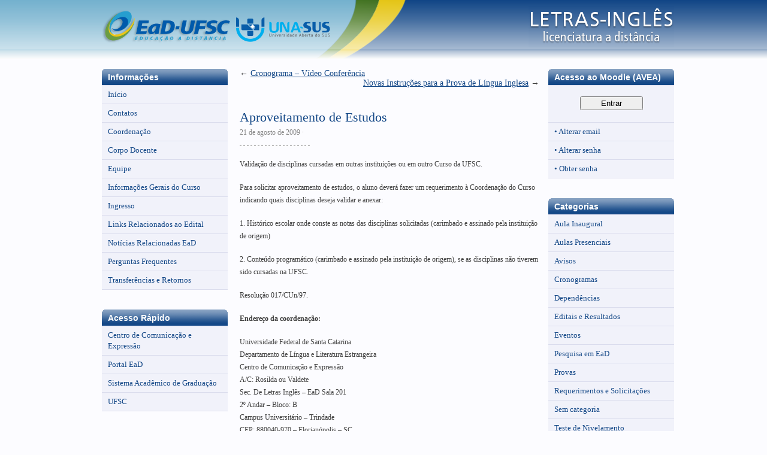

--- FILE ---
content_type: text/html; charset=UTF-8
request_url: https://antigo.uab.ufsc.br/ingles/2009/08/21/aproveitamento-de-estudos/
body_size: 3532
content:
<!DOCTYPE html PUBLIC "-//W3C//DTD XHTML 1.0 Transitional//EN" "http://www.w3.org/TR/xhtml1/DTD/xhtml1-transitional.dtd">
<html xmlns="http://www.w3.org/1999/xhtml">

<head profile="http://gmpg.org/xfn/11">
	<meta http-equiv="Content-Type" content="text/html; charset=UTF-8" />
	
	<title>  Aproveitamento de Estudos</title>
	
	<meta name="generator" content="WordPress 3.1.2" /> <!-- leave this for stats -->
	
	<link rel="stylesheet" href="http://antigo.uab.ufsc.br/ingles/wp-content/themes/ead/style.css" type="text/css" media="screen" />

	<!--[if lte IE 7]>
	<link rel="stylesheet" type="text/css" href="http://antigo.uab.ufsc.br/ingles/wp-content/themes/ead/ie7.css" media="screen" />
	<![endif]-->
	<!--[if lte IE 6]>
	<link rel="stylesheet" type="text/css" href="http://antigo.uab.ufsc.br/ingles/wp-content/themes/ead/ie6.css" media="screen" />
	<![endif]-->
	<link rel="alternate" type="application/rss+xml" title="Inglês RSS Feed" href="http://antigo.uab.ufsc.br/ingles/feed/" />
	<link rel="pingback" href="http://antigo.uab.ufsc.br/ingles/xmlrpc.php" />

	<link rel="EditURI" type="application/rsd+xml" title="RSD" href="http://antigo.uab.ufsc.br/ingles/xmlrpc.php?rsd" />
<link rel="wlwmanifest" type="application/wlwmanifest+xml" href="http://antigo.uab.ufsc.br/ingles/wp-includes/wlwmanifest.xml" /> 
<link rel='index' title='Inglês' href='http://antigo.uab.ufsc.br/ingles/' />
<link rel='start' title='Atenção Alunos! Solicitação de E-Mail!' href='http://antigo.uab.ufsc.br/ingles/2009/07/09/atencao-alunos-solicitacao-de-e-mail/' />
<link rel='prev' title='Cronograma &#8211; Vídeo Conferência' href='http://antigo.uab.ufsc.br/ingles/2009/08/19/cronograma-video-conferencia/' />
<link rel='next' title='Novas Instruções para a Prova de Língua Inglesa' href='http://antigo.uab.ufsc.br/ingles/2009/08/26/novas-instrucoes-para-a-prova-de-lingua-inglesa/' />
<meta name="generator" content="WordPress 3.1.2" />
<link rel='canonical' href='http://antigo.uab.ufsc.br/ingles/2009/08/21/aproveitamento-de-estudos/' />
<link rel='shortlink' href='http://antigo.uab.ufsc.br/ingles/?p=281' />

<!-- Start Of Script Generated By cforms v11.5 [Oliver Seidel | www.deliciousdays.com] -->
<link rel="stylesheet" type="text/css" href="http://www.ead.ufsc.br/ingles/wp-content/plugins/cforms/styling/cforms.css" />
<script type="text/javascript" src="http://www.ead.ufsc.br/ingles/wp-content/plugins/cforms/js/cforms.js"></script>
<!-- End Of Script Generated By cforms -->

</head>
<body class="custom">

<div id="headercurso"><div id="headerufsc" class="normal "><div class="width970"><a href="/"><img src="http://antigo.uab.ufsc.br/ingles/wp-content/themes/ead/logos/unasus.ufsc.br.png" name="ead" class="floatleft" id="ead" alt="EaD-UFSC"/></a><a href="http://antigo.uab.ufsc.br/ingles"><img src="http://antigo.uab.ufsc.br/ingles/wp-content/themes/ead/logos/12.png" name="logocurso" class="floatright" id="logocurso" alt="Inglês"/></a></div>
</div></div>
<div class="barraverde"></div>

<div id="container">

<div id="content_box">

    <div id="l_sidebar">
	<ul class="sidebar_list">

		<li id="flexipages-447430941" class="widget flexipages_widget"><h2 class="widgettitle">Informações</h2>

<ul>
	<li class="home_page"><a href="http://antigo.uab.ufsc.br/ingles" title="Início">Início</a></li>
	<li class="page_item page-item-125"><a href="http://antigo.uab.ufsc.br/ingles/contatos/" title="Contatos">Contatos</a></li>
	<li class="page_item page-item-133"><a href="http://antigo.uab.ufsc.br/ingles/coordenacao/" title="Coordenação">Coordenação</a></li>
	<li class="page_item page-item-121"><a href="http://antigo.uab.ufsc.br/ingles/corpo-docente/" title="Corpo Docente">Corpo Docente</a></li>
	<li class="page_item page-item-284"><a href="http://antigo.uab.ufsc.br/ingles/equipe/" title="Equipe ">Equipe </a></li>
	<li class="page_item page-item-88"><a href="http://antigo.uab.ufsc.br/ingles/informacoes-gerais-do-curso/" title="Informações Gerais do Curso">Informações Gerais do Curso</a></li>
	<li class="page_item page-item-896"><a href="http://antigo.uab.ufsc.br/ingles/ingresso/" title="Ingresso">Ingresso</a></li>
	<li class="page_item page-item-221"><a href="http://antigo.uab.ufsc.br/ingles/links-relacionados-ao-edital/" title="Links Relacionados ao Edital">Links Relacionados ao Edital</a></li>
	<li class="page_item page-item-643"><a href="http://antigo.uab.ufsc.br/ingles/noticias-relacionadas-ead/" title="Notícias Relacionadas EaD">Notícias Relacionadas EaD</a></li>
	<li class="page_item page-item-45"><a href="http://antigo.uab.ufsc.br/ingles/perguntas-frequentes/" title="Perguntas Frequentes">Perguntas Frequentes</a></li>
	<li class="page_item page-item-876"><a href="http://antigo.uab.ufsc.br/ingles/transferencias-e-retornos/" title="Transferências e Retornos">Transferências e Retornos</a></li>
</ul>
</li>
<li id="linkcat-6" class="widget widget_links"><h2 class="widgettitle">Acesso Rápido</h2>

	<ul class='xoxo blogroll'>
<li><a href="http://www.cce.ufsc.br" title="Centro de Comunicação e Expressão">Centro de Comunicação e Expressão</a></li>
<li><a href="http://ead.ufsc.br">Portal EaD</a></li>
<li><a href="http://www.cagr.ufsc.br/">Sistema Acadêmico de Graduação</a></li>
<li><a href="http://www.ufsc.br/">UFSC</a></li>

	</ul>
</li>

	</ul>
</div>
    <div id="content" class="posts">

        
                
<div class="navigation">
	<span class="previous">&larr; <a href="http://antigo.uab.ufsc.br/ingles/2009/08/19/cronograma-video-conferencia/" rel="prev">Cronograma &#8211; Vídeo Conferência</a></span>
	<span class="next"><a href="http://antigo.uab.ufsc.br/ingles/2009/08/26/novas-instrucoes-para-a-prova-de-lingua-inglesa/" rel="next">Novas Instruções para a Prova de Língua Inglesa</a> &rarr;</span>
</div>
<div class="clear whitespace"></div>


        <div id="post-281" class="post-281 post type-post status-publish format-standard hentry category-avisos">
            <h2>Aproveitamento de Estudos</h2>
            <h4>21 de agosto de 2009<!-- by Gabriel-Ingles --> &middot; </h4>

            
            <div class="entry">
                        <p>Validação de disciplinas cursadas em outras instituições ou em outro Curso da UFSC. <span id="more-281"></span></p>
<p>Para solicitar aproveitamento de estudos, o aluno deverá fazer um requerimento à Coordenação do Curso indicando quais disciplinas deseja validar e anexar:</p>
<p>1. Histórico escolar onde conste as notas das disciplinas solicitadas (carimbado e assinado pela instituição de origem)</p>
<p>2. Conteúdo programático (carimbado e assinado pela instituição de origem), se as disciplinas não tiverem sido cursadas na UFSC.</p>
<p>Resolução 017/CUn/97.</p>
<p><strong>Endereço da coordenação:</strong></p>
<p>Universidade Federal de Santa Catarina<br />
Departamento de Língua e Literatura Estrangeira<br />
Centro de Comunicação e Expressão<br />
A/C: Rosilda ou Valdete<br />
Sec. De Letras Inglês – EaD Sala 201<br />
2º Andar – Bloco: B<br />
Campus Universitário – Trindade<br />
CEP: 880040-970 – Florianópolis &#8211; SC</p>
                                    </div>
            <p class="tagged"><strong>Categoria:</strong> <a href="http://antigo.uab.ufsc.br/ingles/category/avisos/" title="Ver todos os artigos em Avisos" rel="category tag">Avisos</a> </p>
            <div class="clear"></div>

        </div>
                
<!-- You can start editing here. -->


            
    </div>

    <div id="sidebar">
	<ul class="sidebar_list">


		<li id="text-2" class="widget widget_text"><h2 class="widgettitle">Acesso ao Moodle (AVEA)</h2>
			<div class="textwidget"><ul>
<li><br><form style="text-align:center;margin-bottom:10px;"><input type="button" value="Entrar" onClick="window.location.href='https://sistemas.ufsc.br/login?service=https://ead2.moodle.ufsc.br/login/index.php'" style="width:50%;"></form></li>
<li><a href="https://pessoa.sistemas.ufsc.br/alterarEmail/index.xhtml" style="text-align:left;font-size:small;">• Alterar email</a></li>
<li><a href="https://pessoa.sistemas.ufsc.br/alterarSenha/index.xhtml" style="text-align:left;font-size:small;">• Alterar senha</a></li>
<li><a href="https://pessoa.sistemas.ufsc.br/esqueciSenha" style="text-align:left;font-size:small;">• Obter senha</a></li>
</ul></div>
		</li>
<li id="categories-447432391" class="widget widget_categories"><h2 class="widgettitle">Categorias</h2>
		<ul>
	<li class="cat-item cat-item-52"><a href="http://antigo.uab.ufsc.br/ingles/category/aula-inaugural/" title="Ver todos os artigos arquivados em Aula Inaugural">Aula Inaugural</a>
</li>
	<li class="cat-item cat-item-58"><a href="http://antigo.uab.ufsc.br/ingles/category/aulas-presenciais/" title="Ver todos os artigos arquivados em Aulas Presenciais">Aulas Presenciais</a>
</li>
	<li class="cat-item cat-item-11"><a href="http://antigo.uab.ufsc.br/ingles/category/avisos/" title="Ver todos os artigos arquivados em Avisos">Avisos</a>
</li>
	<li class="cat-item cat-item-53"><a href="http://antigo.uab.ufsc.br/ingles/category/cronograma/" title="Ver todos os artigos arquivados em Cronogramas">Cronogramas</a>
</li>
	<li class="cat-item cat-item-20"><a href="http://antigo.uab.ufsc.br/ingles/category/dependencias/" title="Informações sobre as Dependências das Disciplinas, como período, datas e horário de provas.">Dependências</a>
</li>
	<li class="cat-item cat-item-85"><a href="http://antigo.uab.ufsc.br/ingles/category/editais-e-resultados/" title="Ver todos os artigos arquivados em Editais e Resultados">Editais e Resultados</a>
</li>
	<li class="cat-item cat-item-10"><a href="http://antigo.uab.ufsc.br/ingles/category/eventos/" title="Ver todos os artigos arquivados em Eventos">Eventos</a>
</li>
	<li class="cat-item cat-item-94"><a href="http://antigo.uab.ufsc.br/ingles/category/pesquisa-em-ead/" title="Instruções e Links para interessados em Pesquisa em Educação a Distância">Pesquisa em EaD</a>
</li>
	<li class="cat-item cat-item-55"><a href="http://antigo.uab.ufsc.br/ingles/category/provas/" title="Ver todos os artigos arquivados em Provas">Provas</a>
</li>
	<li class="cat-item cat-item-87"><a href="http://antigo.uab.ufsc.br/ingles/category/requerimentos-e-solicitacoes/" title="Ver todos os artigos arquivados em Requerimentos e Solicitações">Requerimentos e Solicitações</a>
</li>
	<li class="cat-item cat-item-1"><a href="http://antigo.uab.ufsc.br/ingles/category/sem-categoria/" title="Ver todos os artigos arquivados em Sem categoria">Sem categoria</a>
</li>
	<li class="cat-item cat-item-84"><a href="http://antigo.uab.ufsc.br/ingles/category/teste-de-nivelamento/" title="Informações sobre os Testes de Nivelamento">Teste de Nivelamento</a>
</li>
	<li class="cat-item cat-item-54"><a href="http://antigo.uab.ufsc.br/ingles/category/disponibilidade-tutores/" title="Ver todos os artigos arquivados em Tutores">Tutores</a>
</li>
	<li class="cat-item cat-item-25"><a href="http://antigo.uab.ufsc.br/ingles/category/videoconferencias/" title="Nesta categoria, ficam disponíveis informações sobre videoconferências do curso">Vídeos</a>
</li>
		</ul>
</li>
<li class="widget">
			<h2>Buscar</h2>
			<form method="get" id="search_form" action="http://antigo.uab.ufsc.br/ingles">
	<input type="text" class="search_input" value="Digite sua busca e aperte Enter" name="s" id="s" onfocus="if (this.value == 'Digite sua busca e aperte Enter') {this.value = '';}" onblur="if (this.value == '') {this.value = 'Digite sua busca e aperte Enter';}" />
	<input type="hidden" id="searchsubmit" value="Search" />
</form>
		</li>
	</ul>
</div>
</div>

	<div id="footer">
	 Baseado na plataforma <a href="http://wordpress.org/">Wordpress</a> - <a href="http://antigo.uab.ufsc.br/ingles/wp-login.php">Entrar</a><p></p>
	</div>
</div>


</body>
</html>


--- FILE ---
content_type: text/css
request_url: https://antigo.uab.ufsc.br/ingles/wp-content/themes/ead/style.css
body_size: 3745
content:
/*
Theme Name:		Cursos EaD
Description:	        Um tema simples para o curso de Administração.
Version:		0.3
Author:			André Fabiano Dyck, Caio Moritz Ronchi, Daniel Ranzi Werle, Gabriel Cardoso, Gabriel Mazetto
*/

#headermec {
    width: 100%;
    height: 21px;
    background: #FFCC00;
    border: none;
    min-width: 970px;
    overflow: hidden;
}

.floatleft {
    float: left;
    margin-top: auto;
    margin-bottom: auto;
}
.floatright {
    float: right;
    margin-top:auto;
    margin-bottom:auto;
}
.width970 {
    width: 970px;
    margin: auto;
    display: block;
}

#headerufsc {
    height: 100px;
    background: url('images/fundoheader.png') no-repeat 68% 0%;
    min-width: 970px;
}

#headerufsc #ead {
    margin-top: 3px;
}
#headerufsc #logocurso {
    margin-top: 10px;
}
#atalhos_ead {
    font-size: 10px;
    font-style: normal;
    background-color: #f8c400;
    height: 20px;
    margin: 1px 1em 0 0;
    float: right;
}


/*---:[ global elements ]:---*/

a { color: #144887; text-decoration: underline; }

a:visited { color: #333; text-decoration: underline; }

a:hover { color: #df0000; text-decoration: underline; }

a img { border: none; }

abbr, acronym { border-bottom: 1px dotted #aaa; text-transform: uppercase; cursor: help; }

blockquote { font-style: italic; font-family: Georgia, "Times New Roman", Times, serif; color: #555; margin: 0 30px 1.5em 30px; padding: 0 0 0 10px; border-left: 1px solid #aaa; }

body { color: #3E3E3E; text-align: center; font-family: Verdana, "Times New Roman", Times, serif; font-size: 62.5%; background-color: #fcfcff; }

code { color: #090; font-family: Courier, monospace; }

pre { margin: 0 0 1.5em 0; overflow: auto; font-size: 1.3em; clear: both; }

p.center { text-align: center !important; }

p.bottom { margin: 0 !important; }

p.unstyled { font-size: 1.4em; }

.flickr_blue { color: #007ae4; text-transform: lowercase; }

.flickr_pink { color: #ff2a96; text-transform: lowercase; }

.green { color: #090; }

.red { color: #f00; }

.orange { color: #f40; }

.purple { color: #909; }



/*---:[ headlines ]:---*/

h1, h2, h3 { font-weight: bold; font-family: Helvetica, Arial, sans-serif; color: #144887; }

h1 { font-size: 3.6em; letter-spacing: -0.03em; }

h1 a, h1 a:visited, h1 a:hover { color: #000; text-decoration: none; }

#content h2 { font-family:Georgia, Times, "Times New Roman", serif; font-weight:normal; font-size:2.2em; margin-bottom:5px; }

#content h2 a { text-decoration:none; color: #144887; }

#content h2 a:hover { text-decoration:underline; background-color:#fdfcf5; color: #144887; }

h2 a:visited { color: #555; text-decoration: none; }

h2 a:hover { color: #F1F2FA; text-decoration: none; }

.posts h2 { margin: 0 0 0.1em 0; line-height: 1.2em; }

.pages h2, h2.page_header { margin: 0 0 0.75em 0; padding: 0 0 0.6em 0; background: url('images/hr_title_sep.gif') 0 100% no-repeat; }

h2.archive_head { font-weight: bold !important; font-size: 1.4em !important; text-transform: uppercase !important; letter-spacing: normal !important; margin: 0 0 1.8em 0 !important; padding: 0.4em 2px !important; border-top: 3px solid #000 !important; background: url('images/hr_dot_black.gif') 0 100% repeat-x  !important; }

h3 { font-size: 1.0em; text-transform: uppercase; }

.entry h3 { margin: 2.5em 0 0.5em 0; }

.entry h3.top { margin: 1.5em 0 0.5em 0 !important; }

h3.comments_headers { font-size: 1.4em; }

h4 { font: 1.2em Georgia, "Times New Roman", Times, serif; color: #888; }

h4 a, h4 a:visited { color: #2596c7!important; text-decoration: none; }

h4 a:hover { color: #2596c7; text-decoration: underline; }

.posts h4 { margin: 0; padding: 0 0 15px 0; background: url('images/hr_title_sep.gif') no-repeat left bottom; }

li.widget h2 {
    color:#333333;
    padding-left: 10px;
    margin-left: 10px;
}

h5 {
    font: 1.4em Georgia, "Times New Roman", Times, serif;
    color: #144887;
}

h6 {
    color:#144887;
    font-weight:normal;
    font-family:Georgia, "Times New Roman", Times, serif;
    font-size:1.2em;
}

/*---:[ core layout elements ]:---*/

#container {
    width: 970px;
    margin: 15px auto 0 auto;
}

#content_box { width: 970px; text-align: left; float: left; clear: both; }

#content { width: 500px; padding: 0 0 0 20px; float: left; }

#sidebar {
    width: 210px;
    padding: 0;
    float: right;
    margin-left: 14px;

}

#l_sidebar {
    width: 210px;
    padding: 0 0 0 15px;
    float: left;
    border-top: none;
    border-bottom: none;
}


#content.pages .entry table td {
    padding-right: 25px;
}

#content.pages .entry h4 {
    margin-top: 10px;
    margin-bottom: 10px;
}

#footer {
    width: 970px;
    clear: both;
    background: url('images/hr_title_sep.gif') repeat-x left top;
    padding:10px 0 20px 0;
}



/*---:[ header styles ]:---*/

ul#nav { list-style: none; width: 950px; padding: 0 10px; background: url('images/hr_dot_black.gif') repeat-x; border-bottom: 3px solid #000; float: left; clear: both; }

ul#nav li { padding: 0.85em 40px 0.7em 0; font: bold 1.4em Helvetica, Arial, sans-serif; text-transform: uppercase; float: left; }

ul#nav li a, ul#nav li a:visited { color: #000; text-decoration: none; }

ul#nav li a:hover { color: #000; text-decoration: underline; }

ul#nav li a.current, ul#nav li a.current:visited, ul#nav li a.current:hover { color: #090; text-decoration: underline; }

ul#nav li.rss { padding: 0.85em 0 0.7em 0; float: right; }

ul#nav li.rss a { padding: 0 18px 0 0; background: url('images/icon_rss.gif') 100% 50% no-repeat; }

#header_img { position: relative; margin: 0 0 3.0em 0; border-bottom: 1px solid #000; float: left; clear: both; }

#header_img img { display: block; } /* this is really just an IE 6 and 7 hack in disguise */



/*---:[ content styles ]:---*/

.entry { font-size: 1.2em; line-height: 1.8em; padding-top:20px; }

.entry p img {
    padding:1px;
    margin-bottom:0!important;
}

.entry img.noBorder {
    padding:0;
    border:none;
}

.entry pre {
    margin-top:0!important;
    padding-top:0!important;
    font-size:0.85em;
    color:#888;
    line-height:1.5em;
    font-family:Verdana, Arial, Helvetica, "Helvetica Neue", sans-serif;
}

.entry blockquote { font-size: 1.0em; }

.entry blockquote.right { width: 200px; font-style: normal !important; font-size: 1.3em !important; margin: 0.3em 0 0.3em 15px !important; padding: 0.3em 0 !important; border: 3px double #aaa; border-width: 3px 0; text-align: center; float: right; }

.entry blockquote.left { width: 200px; font-style: normal !important; font-size: 1.3em !important; margin: 0.3em 15px 0.3em 0 !important; padding: 0.3em 0 !important; border: 3px double #aaa; border-width: 3px 0; text-align: center; float: left; }

.entry blockquote.right p, .entry blockquote.left p { margin: 0 !important; line-height: 1.4em !important; }

.entry p { margin: 0 0 1.5em 0; }

.entry ul, .entry ol { margin: 0 0 1.5em 40px; }

.entry ul { list-style-type: square; }

.entry li { margin: 0 0 0.5em 0; }

.entry ul li ul, .entry ul li ol, .entry ol li ul, .entry ol li ol { margin: 0.5em 0 0.5em 30px; }

.entry dl { margin: 0 0 1.5em 0; }

.entry dt { font-weight: bold; margin: 0 0 0.5em 0; }

.entry dd { margin: 0 0 1.5em 20px; }

.entry .ad { margin: 0 0 0.5em 15px; float: right; }

.entry .ad_left { margin: 0 15px 0.5em 0; float: left; }

.entry img { }

.entry img.alignleft { padding: 3px; margin: 0.5em 15px 0.5em 0; border: 3px double #bbb; float: left; clear: left; }

.entry img.alignright { padding: 3px; margin: 0.5em 0 0.5em 15px; border: 3px double #bbb; float: right; clear: right; }

.entry img.aligncenter { display: block; padding: 3px; margin: 0 auto 1.5em auto; border: 3px double #bbb; float: none; clear: both; }

.entry img.off { padding: 0 !important; border: none !important; }

.entry img.stack { clear: none !important; }

.tagged { padding: 10px 0; background-color:#fdfcf5; font-size: 1.2em; color: #888; clear: both; font-family: Georgia, "Times New Roman", Times, serif; border-top:1px dotted #888; border-bottom:1px dotted #888; margin:0 !important; }

.tagged a, .tagged a:visited { color: #2596c7 !important; text-decoration: none; }

.tagged a:hover { text-decoration: underline; color: #2596c7; }

.add_comment { display: block; padding: 0 0 0 20px; font-weight: bold; float: right; }

.navigation { width: 500px; font-size: 1.4em; float: left; }

.previous { padding: 0 20px 0 0; float: left; }

.next { float: right; }

.clear { width: 500px; height: 1px; margin: 0 0 5.0em 0; clear: both; }

.rule {  }

.flat { margin: 0 0 2.0em 0 !important; }

.whitespace { margin: 0 0 3.5em 0 !important; }

.entry-edit { position: relative; float: right; margin-top: -3em; bottom: 3px; }

.entry-edit a { border: none; padding: 4px 8px 4px 28px; background-position: 8px center; background-repeat: no-repeat; height: 16px; color: #333; background-color: inherit; -moz-border-radius: 4px; -webkit-border-radius: 4px; border-radius: 4px; }

.entry-edit a:hover { background-color: #2596c7; color: #fff; }

.entry-edit a { background-image: url('images/pencil.png'); }



/*---:[ sidebar styles ]:---*/

ul.sidebar_list { list-style: none; }

ul.sidebar_list li.widget, ul.sidebar_list li.linkcat { width: 210px; margin: 0 0 2.5em 0; font-size: 1.3em; line-height: 1.4em; float: left; }

ul.sidebar_list p a { text-align:left; margin:0!important; padding:0 0 10px 10px!important; text-align:left; background-color:#f1f2fa; display:block; border-bottom:1px solid #dadced; }

ul.sidebar_list p a:hover { text-decoration:none; }

ul.sidebar_list li.widget input { width:182px; margin-bottom:10px; padding:2px; font-size:1em!important; }

ul.sidebar_list li.widget input.submit { width:auto; }

li.widget h2, li.linkcat h2, h2#moodle-login-header { font-weight: bold; font-size: 1.1em; background-repeat: no-repeat; background-position: bottom; background-image: url('images/fundoh3.png'); margin: 0; color: #fff; padding: 0 2px 0 10px; height:28px; line-height:28px; }

li.widget p { margin: 0; padding: 0; }

li.widget ul, li.linkcat ul { list-style: none; margin: 0; }

li.widget ol, li.linkcat ol { margin: 0 0 0.5em 20px; }

li.widget li, li.linkcat li { margin: 0; display: block; }

li.widget li a, li.widget li a:visited, li.linkcat li a, li.linkcat li a:visited { text-decoration: none; }

li.widget li a:hover, li.linkcat li a:hover { text-decoration: none; background-color: #91A9C7; color: #fff; }

ul.sidebar_list a { color: #144887; }

li.widget li .recent_date { padding: 0 0 0 8px; font-weight: bold; color: #888; }

li.widget ul.flickr_stream { list-style: none; margin: 0; padding: 0 10px; }

li.widget ul.flickr_stream li { margin: 0; padding: 0 5px 5px 0; display: inline; }

li.widget ul.flickr_stream li a img { padding: 3px; }

li.widget ul.flickr_stream li a:hover img { background: #ff2a96; }

/*---< FlickrRSS styles for the widget only >---*/

li.widget_flickrrss a img { margin: 0 5px 5px 0; padding: 3px; }

li.widget_flickrrss a:hover img { background: #ff2a96; }

/*---< Calendar widget styles >---*/

#calendar_wrap { font-size: 1.3em; }



/*---:[ footer styles ]:---*/

#footer p { margin: 0; font-size: 1em!important; color: #888; text-align: left; }

#footer a, #footer a:visited { color: #888; text-decoration: none; }

#footer a:hover { color: #888; text-decoration: underline; }



/*---:[ comment styles ]:---*/

#comments { width: 500px; float: left; clear: both; }

ul#comment_list { list-style: none; margin: 0 0 4.0em 0; border-top: 1px solid #bbb; float: left; }

ul#comment_list li.comment { width: 500px; padding: 1.2em 0 0 0; border-bottom: 1px dotted #bbb; float: left; }

ul#comment_list li.trackback { width: 470px; padding: 1.2em 15px 0 15px; background: url('images/trackback_bg.gif'); }

.comment_meta { margin: 0 0 1.2em 0; }

.comment_num { padding: 0 15px 0 20px; font-weight: bold; font-size: 1.4em; float: right; }

.trackback .comment_num { padding: 0 0 0 20px; }

.comment_num a, .comment_num a:visited { color: #888; text-decoration: none; }

.comment_num a:hover { color: #df0000; text-decoration: none; }

.comment_meta strong { font-size: 1.6em; }

.comment_time { font: normal 1.1em Verdana, Helvetica, Arial, sans-serif; color: #888; }

.comment .entry { padding: 0 15px; }

.comment .entry p { margin: 0 0 1.0em 0; }



/*---:[ comment form styles ]:---*/

#comment_form { width: 500px; padding: 1.0em 0 0 0; float: left; }

#comment_form p { padding: 0.6em 0; }

#comment_form label { padding: 0 0 0 10px; font-size: 1.2em; }

#comment_form .text_input { width: 191px; padding: 3px; color: #444; font: normal 1.4em Georgia, "Times New Roman", Times, serif; border-top: 2px solid #999; border-left: 2px solid #999; border-right: 1px solid #fff; border-bottom: 1px solid #fff; }

#comment_form .text_area { width: 321px !important; }

#comment_form .text_input:focus { border-top: 2px solid #666; border-left: 2px solid #666; border-right: 1px solid #ddd; border-bottom: 1px solid #ddd; }

#comment_form .form_submit { padding: 0.4em 4px; background: url('images/submit_bg.gif'); border: 3px double #999; border-top-color: #ccc; border-left-color: #ccc; font: bold 1.4em Georgia, "Times New Roman", Times, serif; cursor: pointer; }

#comment_form p.subscribe-to-comments { font-size: 1.4em; }

#comment_form p.subscribe-to-comments label { font-size: 1.0em; }



/*---:[ search form styles ]:---*/

#search_form { background-color:#f1f2fa; border-bottom:1px solid #dadced }

.search_input { width: 186px; margin:10px; color: #144887; font: normal 1.0em; border: 1px solid #8d8d8d; background-color: #fff; font-size: 1em!important; padding:2px; }

ul.sidebar_list li a { display: block; padding: 6px 10px; width:auto; }

#sidebar li.widget ul li, #l_sidebar li.widget ul li, #wpmoodlelogin {
    background-color:#f1f2fa;
    background-repeat: repeat-x;
    background-position: bottom;
    display: block;
    border-bottom:1px solid #dadced;
}

/*---:[ moodle login widget styles ]:---*/

#wpmoodlelogin-form, #wpmoodlelogin-guest-form { display: inline; }
#wpmoodlelogin-guest-form input {margin-right: 10px; width: auto; float: right;}

#wpmoodlelogin { padding-top: 10px; margin-left: 0px; padding-left: 10px; border-bottom:none!important; padding-bottom:0; }

span.add_comment { display: none; }

/*---:[ cforms styles ]:---*/

#cformsform { margin:0; }

#cformsform fieldset { border:none; background:none; padding:0; }

#cformsform legend { display:none; }

#cformsform label { font-size:1.2em; }

#cformsform input, #cformsform textarea { width:250px; }

#cformsform input#sendbutton { width:auto; padding:2px 20px; margin:0 0 10px 100px; }

#cformsform li { clear:left; }

/*---:[ CSS Hack & CSS Reset ]:---*/

* { padding: 0px; margin: 0; }

*html .sidebar_list li { width:100%; }

*html ul li a { color: #144887!important; }

*html ul li a:hover { color: #fff!important; }

*html #l_sidebar ul li ul li { width:auto; }
